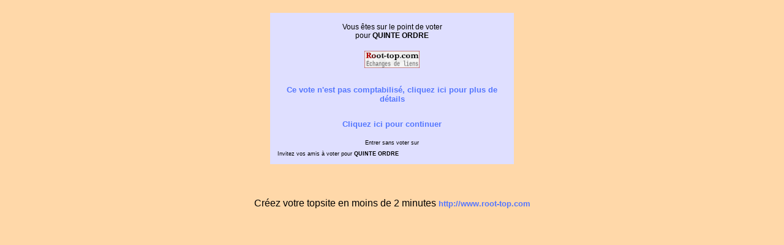

--- FILE ---
content_type: text/html; charset=UTF-8
request_url: http://www.root-top.com/topsite/noticedecourse/in.php?ID=71
body_size: 1709
content:
<!DOCTYPE html PUBLIC "-//W3C//DTD XHTML 1.0 Transitional//EN" "http://www.w3.org/TR/xhtml1/DTD/xhtml1-transitional.dtd">
<html>
<head>
<meta property='fb:app_id' content='141557031595' /><meta http-equiv="Content-Type" content="text/html; charset=utf-8" /><title>Votez pour QUINTE ORDRE - </title>
<meta name="title" content="Votez pour QUINTE ORDRE - " />
<meta name="robots" content="noindex, follow" />
<link rel="canonical" href="http://www.root-top.com/topsite/noticedecourse/in.php?ID=71" />
<link rel="image_src" href="https://img.root-top.com/topsite/noticedecourse/banner.gif" />
<meta property="og:title" content="Votez pourQUINTE ORDRE" />
<meta property="og:site_name" content="Root-top.com" />
<meta property="og:description" content="Nous avons 3 objectifs : l&#039;ordre, l&#039;ordre et encore l&#039;ordre pour le Quint&eacute; et tout cela gratuitement !
" />
<meta property="og:image" content="https://www.quinte-ordre.fr/images/banners/quinte-ordre-90-60.gif" />
	
<link rel="stylesheet" href="https://img.root-top.com/topsite/noticedecourse/styles.css" type="text/css" />
<script src="../../javascript/fonctions.js?9" type="text/javascript"></script>
<script language="JavaScript">
window.onload = maxWindow;

function maxWindow()
{
window.moveTo(0,0);


if (document.all)
{
  top.window.resizeTo(screen.availWidth,screen.availHeight);
}

else if (document.layers||document.getElementById)
{
  if (top.window.outerHeight<screen.availHeight||top.window.outerWidth<screen.availWidth)
  {
    top.window.outerHeight = screen.availHeight;
    top.window.outerWidth = screen.availWidth;
  }
}
}

</script>

</head><body bgcolor='#FFD8A9' background='' link='#5577ff' alink='#5577ff' vlink='#5577ff'><div id='Panneau_vote' align='center'><div style='padding:10px;'></div><SCRIPT LANGUAGE="JavaScript">
<!--
function vvi(a,b)
{
bug = new Image();bug.src = 'http://www.root-top.com/vvi.php?p=' + b + '&h=' + a + '&t=' + 'noticedecourse' + '&i=' + 71;}

-->
</SCRIPT>
<a href='' onClick="vvi(0, 'inv');return false;"></a><a href='' onClick="vvi(1, 'inv');return false;"></a><a href='' onClick="vvi(2, 'inv');return false;"></a><a href='' onClick="vvi(3, 'inv');return false;"></a><a href='' onClick="vvi(4, 'inv');return false;"></a><table width=400 cellpadding="4" cellspacing="1" border="0"><tr bgcolor=#dfdfff><td align=center><p style='font-size: 12px;font-weight:normal;'>Vous êtes sur le point de voter<br />pour <b>QUINTE ORDRE</b></p><p><img src='https://img.root-top.com/topsite/noticedecourse/banner.gif' border=0 alt='' /></p><p style='padding:10px;'><a href='#' onClick=''return false; target='_blank' >Ce vote n'est pas comptabilisé, cliquez ici pour plus de détails</a></p><a href='./?vote=invalide'>Cliquez ici pour continuer</a><br /></font>
<br /><p style='font-size: 9px;padding:0;margin:0;'>Entrer sans voter sur<br /><a href='./' style='font-size: 9px;font-weight: none;text-decoration:none;padding:0;margin:0;' ></a></p><div align='left' style='font-size: 9px;padding:8px;margin:0;'>Invitez vos amis à voter pour <b>QUINTE ORDRE</b><!-- AddThis Button BEGIN -->
<div class="addthis_toolbox addthis_default_style" addthis:url="http://www.root-top.com/topsite/noticedecourse/in.php?ID=71">
<a class="addthis_button_preferred_1"></a>
<a class="addthis_button_preferred_2"></a>
<a class="addthis_button_preferred_3"></a>
<a class="addthis_button_preferred_4"></a>
<a class="addthis_button_compact"></a>
<a class="addthis_counter addthis_bubble_style"></a>
</div>
<script type="text/javascript">var addthis_config = {"data_track_clickback":true};</script>
<script type="text/javascript" src="//s7.addthis.com/js/250/addthis_widget.js#pubid=charlydidj"></script>
<!-- AddThis Button END -->
</div></td></tr></table>
<br /><div style='padding:10px;'><script charset="ISO-8859-1" type="text/javascript" src="//adnext.fr/richmedia.adv?id=17927&tag=1&s=all"></script></div><p color='#000000'>Créez votre topsite en moins de 2 minutes <a href='http://www.root-top.com'>http://www.root-top.com</a></p></div></body></html>